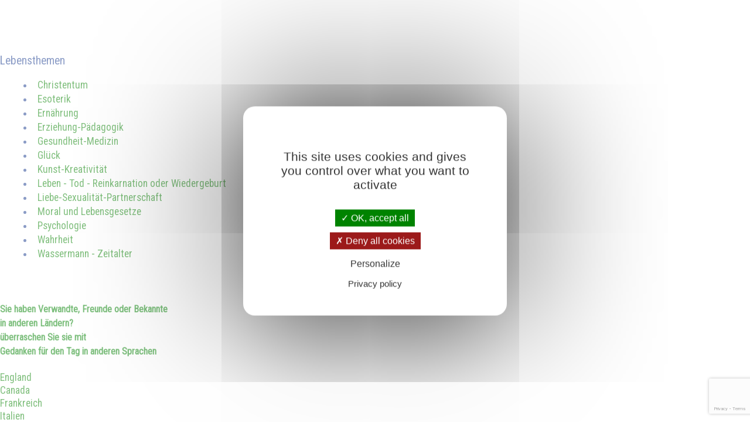

--- FILE ---
content_type: text/html; charset=UTF-8
request_url: https://www.prosveta.at/esoterik
body_size: 4716
content:
<!DOCTYPE html>
<html lang="de">
    <head>
        <!-- page_hf3.tpl common -->
        <meta http-equiv="Content-Type" content="text/html; charset=utf-8" />
        <meta name="viewport" content="width = 1024, minimum-scale = 0.25, maximum-scale = 1.60">
        <link href="/favicon.ico" rel="SHORTCUT ICON">
        <title>Esoterik ..::.. Prosveta Verlag Österreich</title>
        <meta name="description" content="">
        <meta name="keywords" content="">


                    <link rel="stylesheet" type="text/css" href="/resources/sites/17/cache/esoterik2-de_20260122082055.css" />
                <script type="text/javascript" src="/resources/js/pfold/modernizr.custom.79639.js"></script>
        <script>
            var site_id = 17;
var folder='/';
var culture='de-AT';
var cultureFB='de_DE';
var codePage='esoterik2';
var datePage='2026-01-22';
var ga_trackPageView = false;
var connected=0;
var title="Prosveta Verlag Österreich";
var cookiesmanagement= true;

        </script>
        
    </head>
    <body>
        
        <div id="header"><div id="header"></div>
</div>
        <div id="bandeaumenu"><div id="mainmenu" class="normal">&nbsp;
                        <a href="https://www.prosveta.at/startseite" class="mainmenu">Startseite</a>
                                <a href="https://www.prosveta.at/produkte" class="mainmenu">Produkte</a>
                                <a href="https://www.prosveta.at/themenblog" class="mainmenu">blog</a>
                                <a href="https://www.prosveta.at/vorträge" class="mainmenu">Vorträge</a>
                                <a href="https://www.prosveta.at/unsere-podcasts-und-testimonials-in-audio-und-video" class="mainmenu">Podcasts</a>
                                <a href="https://www.prosveta.at/informationen-zum-infobrief" class="mainmenu">Infobrief</a>
            </div>
</div>

        <div id="main">
            <!- breadcrumbs site 17 -->
    <div id="breadcrumbs" class="noprint">
        <ul>
                                                <li><a href="https://www.prosveta.at/startseite?bc=0">Startseite</a></li>
                                                                <li>Esoterik</li>
                                    </ul>
    </div>


            <div id="sidebarleft">
            <div id="submenu">
    <div id="lebensthemen_submenu">
        <div id=titre>Lebensthemen</div>        <div id=text><ul>
<li><a href="https://www.prosveta.at/christentum" title="Christentum"  >Christentum</a></li>
<li><a href="https://www.prosveta.at/esoterik" title="Esoterik"  >Esoterik</a></li>
<li><a href="https://www.prosveta.at/ernährung" title="Ernährung"  >Ernährung</a></li>
<li><a href="https://www.prosveta.at/erziehung-pädagogik" title="Erziehung-Pädagogik"  >Erziehung-Pädagogik</a></li>
<li><a href="https://www.prosveta.at/gesundheit-medizin" title="Gesundheit-Medizin"  >Gesundheit-Medizin</a></li>
<li><a href="https://www.prosveta.at/glück" title="Glück"  >Glück</a></li>
<li><a href="https://www.prosveta.at/kunst-kreativität" title="Kunst-Kreativität"  >Kunst-Kreativität</a></li>
<li><a href="https://www.prosveta.at/leben-tod-reinkarnation-oder-wiedergeburt" title="Leben - Tod - Reinkarnation oder Wiedergeburt"  >Leben - Tod - Reinkarnation oder Wiedergeburt</a></li>
<li><a href="https://www.prosveta.at/liebe-sexualität-partnerschaft" title="Liebe-Sexualität-Partnerschaft"  >Liebe-Sexualität-Partnerschaft</a></li>
<li><a href="https://www.prosveta.at/moral-und-lebensgesetze" title="Moral und Lebensgesetze"  >Moral und Lebensgesetze</a></li>
<li><a href="https://www.prosveta.at/psychologie" title="Psychologie"  >Psychologie</a></li>
<li><a href="https://www.prosveta.at/wahrheit" title="Wahrheit"  >Wahrheit</a></li>
<li><a href="https://www.prosveta.at/wassermann-zeitalter" title="Wassermann - Zeitalter"  >Wassermann - Zeitalter</a></li>
</ul></div>    </div>
</div>            <div id="ZL1"></div>
            <div id="ZL2"><div class="articlePart">
<div id="themen">
<div id=titre>Verschiedene Themen</div><div id=text><span id="tinymce" class="mce-content-body " contenteditable="true" spellcheck="false" data-id="article_source"><span style="color: #0000ff;"><strong><span style="font-size: small;"><span style="color: #008000;"><span style="font-size: medium;"><br>Sie haben Verwandte, Freunde oder Bekannte</span><br><span style="font-size: medium;">in anderen Ländern?</span><br><span style="font-size: medium;">überraschen Sie sie mit</span><br></span></span></strong></span></span><span style="font-size: medium;"><strong><span style="color: #008000;">Gedanken für den Tag in anderen Sprachen<br></span></strong></span><br><span id="tinymce" class="mce-content-body " contenteditable="true" spellcheck="false" data-id="article_source"></span><span style="color: #008000;"><a href="https://www.prosveta.co.uk/thought-for-the-day">England</a><br><a href="https://www.prosveta-canada.com/en/pensée-du-jour">Canada</a><br><a href="https://www.prosveta.fr/pensée-du-jour">Frankreich</a><br><a href="https://prosveta.it/pensiero-del-giorno">Italien</a><br><span style="font-size: medium;"><strong><br></strong></span><span style="font-size: medium;"><span style="color: #ffcc00;">Vorbereitung</span> <span style="color: #ffcc00;">für das </span><br><span style="color: #ffcc00;">neue Jahr</span><br><br><a href="<a href="https://www.prosveta.at/an-der-schwelle-des-neuen-jahres" title="An der Schwelle des neuen Jahres"  >An der Schwelle des neuen Jahres</a>"><img src="https://engine/resources/sites/17/images/Themen/Fotolia Neujahrswuensche 2016.jpg" alt="" width="189" height="126"></a><br><span style="font-size: small;"><a href="https://www.prosveta.at/?preview=article&amp;code=thema-das neue jahr&amp;language=de"><span style="color: #ff9900;">An der Schwelle zum neuen Jahr</span></a></span><br><br><a href="https://www.prosveta.at/?preview=article&amp;code=thema neues_Jahr&amp;language=de"><img src="https://www.prosveta.at/resources/sites/17/images/Themen/Fotolia_116790273_XS.jpg" alt="" width="189" height="129"></a>        <br><span style="color: #000080;"><span style="font-size: small;"><a href="https://www.prosveta.at/?preview=article&amp;code=thema neues_Jahr&amp;language=de"><span style="color: #ff9900;">Auf das das neue Jahr wirklich</span></a></span><br><span style="font-size: small;"><a href="https://www.prosveta.at/?preview=article&amp;code=thema neues_Jahr&amp;language=de"><span style="color: #ff9900;">"neu" werden kann.</span></a></span><br><br></span></span></span><br><br><a href="https://www.prosveta.at/?preview=article&amp;code=thema_Ochs und Esel&amp;language=de"></a><br>
<div style="text-align: center;"><span style="color: #008000;"><br><br></span><br><br><br><br><br><br><br>     </div>
<div style="text-align: left;">      <span style="text-decoration: line-through;"><br></span></div></div>
</div>
</div>
</div>
        </div>
        <div id="sidebarright">
            <div id="ZR1"><div class="articlePart">
<div id="subscription">
<div id=titre>Abonnement</div>
<div id=text><div id="subscribe"><form id="subscribe" class="subscribe" method="post" name="subscribe"><input type="hidden" value="prosveta_de" name="subscribe_list"> <input type="hidden" value="subscribe" name="action"> <input id="subscribe_2steps" type="hidden" value="1" name="subscribe_2steps">
<p class="subscribe center"><strong>Gratis</strong> bestellen :</p>
<p class="subscribe"><input id="subscribe_thought" type="checkbox" value="1" class="subscribe" name="subscribe_thought" checked="checked"> Gedanken für den Tag<br> <input id="subscribe_news" type="checkbox" value="1" class="subscribe" name="subscribe_news" checked="checked"> Infobrief</p>
<div class="subscribe"><input id="subscribe_email" default="Ihre e-mail Adresse eingeben" type="text" class="default-value" name="subscribe_email" size="14">
<div id="btnmail"> </div>
</div>
<p class="subscribe_button" style="text-align: right;"><script src="https://www.google.com/recaptcha/api.js" async defer></script>
<div id='recaptcha' class="g-recaptcha"
     data-sitekey="6LczYrAUAAAAAMvzTkTvnlPDEcjg4Pxyn2DC8BH3"
     data-callback="gSubmit"
     data-size="invisible"></div>
<button id="subscribeValide" ga_event="subscribers;subscribe;de"  class="button ga_trackevent" style="width: 165px !important;">Ich abonniere</button></p>
</form></div></div></div>
</div>
</div>
            <div id="ZR2"></div>
        </div>
        <div id="contenu" >
            <div id="flash" class=""></div>
            <div id="esoterik2" class="" data-presentation="lebensthemen"
     data-log="view:article:163714">

    
    <div><img style="display: block; margin-left: auto; margin-right: auto;" src="https://www.prosveta.at/resources/sites/17/images/Themen/Esoterik1.jpg" alt="" width="500" height="150"></div>
<div style="text-align: center;">Erfahren Sie mehr über Aura-Chakren-Feinstoffliche Körper und staunen Sie über deren feinstoffliche Verbindungen.</div>
<div style="text-align: left;"><br><!-- list.article.tpl -->
<div >
        

        <!-- detail -->
    <div class="results">
     
                            <!-- list.part.icone site 4 -->
<div class="result-icones products" dir="ltr" data-digital="none">
        <div class="first-title">Die Harmonie - Band 6 </div>
    <div class="icone"><a href="https://www.prosveta.at/die-harmonie-band-6?bc=search" title="Die Harmonie - Band 6 - C0006DE" data-ref="173" class="action">
            <img class="product product" src="https://www.prosveta.at/images/products/images_large/C0006DE.jpg" style="max-height: 175px; max-width: 140px;" loading="lazy">
            <div class="article product" style="background-image: url(https://www.prosveta.at/images/products/images_large/C0006DE.jpg"></div>
            <h2>Die Harmonie - Band 6</h2>
        </a></div>
    <div class="title">Es gibt eine Welt der Harmonie, eine ewige Welt, aus der die unendliche Vielfalt der Formen, Farben, Klänge, Düfte und &hellip;</div>
            <a class="like unselect" data-like="product:173"></a>
        <!-- price  €22,00 - class products - type product -->
            <div class="price">

                         €22,00
                            <a class="add_button addButtonForm"
                   href="https://www.prosveta.at/esoterik?action=add&product=C0006DE">Hinzufügen</a>
                    </div>
        <div class="article-slide-link">

        <a href="https://www.prosveta.at/die-harmonie-band-6?bc=search" title="Die Harmonie - Band 6" data-ref="173" class="action">Weiterlesen</a>
    </div>
</div>

                                    <!-- list.part.icone site 4 -->
<div class="result-icones products" dir="ltr" data-digital="none">
        <div class="first-title">Die neue Erde - Band 13 </div>
    <div class="icone"><a href="https://www.prosveta.at/die-neue-erde-band-13?bc=search" title="Die neue Erde - Band 13 - C0013DE" data-ref="178" class="action">
            <img class="product product" src="https://www.prosveta.at/images/products/images_large/C0013DE.jpg" style="max-height: 175px; max-width: 140px;" loading="lazy">
            <div class="article product" style="background-image: url(https://www.prosveta.at/images/products/images_large/C0013DE.jpg"></div>
            <h2>Die neue Erde - Band 13</h2>
        </a></div>
    <div class="title">Um dem Bedürfnis nach Anleitungen für das spirituelle Leben gerecht zu werden, wurde in diesem Band ein Teil der von Omraam Mikhael &hellip;</div>
            <a class="like unselect" data-like="product:178"></a>
        <!-- price  €22,00 - class products - type product -->
            <div class="price">

                         €22,00
                            <a class="add_button addButtonForm"
                   href="https://www.prosveta.at/esoterik?action=add&product=C0013DE">Hinzufügen</a>
                    </div>
        <div class="article-slide-link">

        <a href="https://www.prosveta.at/die-neue-erde-band-13?bc=search" title="Die neue Erde - Band 13" data-ref="178" class="action">Weiterlesen</a>
    </div>
</div>

                                    <!-- list.part.icone site 4 -->
<div class="result-icones products" dir="ltr" data-digital="none">
        <div class="first-title">Geheimnis Mensch. Seine feinstofflichen Körper und Zentren </div>
    <div class="icone"><a href="https://www.prosveta.at/geheimnis-mensch-seine-feinstofflichen-körper-und-zentren?bc=search" title="Geheimnis Mensch. Seine feinstofflichen Körper und Zentren - P0219DE" data-ref="200" class="action">
            <img class="product product" src="https://www.prosveta.at/images/products/images_large/P0219DE.jpg" style="max-height: 175px; max-width: 140px;" loading="lazy">
            <div class="article product" style="background-image: url(https://www.prosveta.at/images/products/images_large/P0219DE.jpg"></div>
            <h2>Geheimnis Mensch. Seine feinstofflichen Körper und Zentren</h2>
        </a></div>
    <div class="title">"Seit Jahrtausenden üben sich die Menschen darin, durch den Gebrauch ihrer fünf Sinne ihre Wahrnehmungen und Empfindungen zu steigern und &hellip;</div>
            <a class="like unselect" data-like="product:200"></a>
        <!-- price  €12,00 - class products - type product -->
            <div class="price">

                         €12,00
                            <a class="add_button addButtonForm"
                   href="https://www.prosveta.at/esoterik?action=add&product=P0219DE">Hinzufügen</a>
                    </div>
        <div class="article-slide-link">

        <a href="https://www.prosveta.at/geheimnis-mensch-seine-feinstofflichen-körper-und-zentren?bc=search" title="Geheimnis Mensch. Seine feinstofflichen Körper und Zentren" data-ref="200" class="action">Weiterlesen</a>
    </div>
</div>

                                    <!-- list.part.icone site 4 -->
<div class="result-icones products" dir="ltr" data-digital="none">
        <div class="first-title">Die Aura </div>
    <div class="icone"><a href="https://www.prosveta.at/die-aura?bc=search" title="Die Aura - B0309DE" data-ref="220" class="action">
            <img class="product product" src="https://www.prosveta.at/images/products/images_large/B0309DE.jpg" style="max-height: 175px; max-width: 140px;" loading="lazy">
            <div class="article product" style="background-image: url(https://www.prosveta.at/images/products/images_large/B0309DE.jpg"></div>
            <h2>Die Aura</h2>
        </a></div>
    <div class="title">Diese Broschüre war ein Auszug aus dem Izvor Taschenbuch Nr.: 219 "Geheimnis Mensch..." und ist zur Zeit vergriffen. Wann diese Broschüre &hellip;</div>
            <a class="like unselect" data-like="product:220"></a>
        <!-- price  €4,00 - class products - type product -->
            <div class="price">

                         €4,00
                            <a class="add_button addButtonForm"
                   href="https://www.prosveta.at/esoterik?action=add&product=B0309DE">Hinzufügen</a>
                    </div>
        <div class="article-slide-link">

        <a href="https://www.prosveta.at/die-aura?bc=search" title="Die Aura" data-ref="220" class="action">Weiterlesen</a>
    </div>
</div>

                                    <!-- list.part.icone site 4 -->
<div class="result-icones products" dir="ltr" data-digital="none">
        <div class="first-title">Die Aura </div>
    <div class="icone"><a href="https://www.prosveta.at/die-aura_CD5309DE?bc=search" title="Die Aura - CD5309DE" data-ref="1455" class="action">
            <img class="product product" src="https://www.prosveta.at/images/products/images_large/cd5309de.jpg" style="max-height: 175px; max-width: 140px;" loading="lazy">
            <div class="article product" style="background-image: url(https://www.prosveta.at/images/products/images_large/cd5309de.jpg"></div>
            <h2>Die Aura</h2>
        </a></div>
    <div class="title">In diesem Hörbuch auf CD wird der Text der gleichnamigen Broschüre "Die Aura" von O. M. Aivanhov gesprochen ...</div>
            <a class="like unselect" data-like="product:1455"></a>
        <!-- price  €12,00 - class products - type product -->
            <div class="price">

                         €12,00
                            <a class="add_button addButtonForm"
                   href="https://www.prosveta.at/esoterik?action=add&product=CD5309DE">Hinzufügen</a>
                    </div>
        <div class="article-slide-link">

        <a href="https://www.prosveta.at/die-aura_CD5309DE?bc=search" title="Die Aura" data-ref="1455" class="action">Weiterlesen</a>
    </div>
</div>

                
</div>
    <!-- /detail -->

        <div style="clear: both;"></div>
</div></div>
<div style="text-align: justify;"> </div>


            <a class="like article unselect" data-like="article:163714"></a>
    </div>
        </div>
    </div>
    <div id="footer">
        <hr />
        <div id="footer" class="noprint"><form id="capture" class="subscribe band-orange noprint">
    Ich möchte Gedanken für den Tag abonnieren <input id="email_capture" type="text" value=""
                                                     placeholder="Ihre e-Mail Adresse bitte">
    <button id="opencapture" class="nobutton opencapture" type="submit">Ok !</button>
</form>     <div >

<ul>
<li><strong>Über Prosveta<br></strong></li>
<li><a href="https://www.prosveta.at/über-uns" title="Über uns"  >Über uns</a></li>
<li><a href="https://www.prosveta.at/prosveta-weltweit" title="Prosveta Weltweit"  >Prosveta Weltweit</a></li>
<li><a href="https://www.prosveta.at/impressum" title="Impressum"  >Impressum</a></li>
<li><a href="https://www.prosveta.at/datenschutz-datenschutzerklärung" title="Datenschutz-Datenschutzerklärung"  >Datenschutz-Datenschutzerklärung</a></li>
<li><a href="https://www.prosveta.at/allgemeine-geschäftsbedingungen" title="Allgemeine Geschäftsbedingungen"  >Allgemeine Geschäftsbedingungen</a></li>
</ul>
    </div>
    <div >

<ul>
<li><strong>Kundenservice</strong></li>
<li><a href="https://www.prosveta.at/hilfe-kontakt" title="Hilfe - Kontakt "  >Hilfe - Kontakt </a></li>
<li><a href="https://www.prosveta.at/informationen-zum-infobrief" title="Informationen zum Infobrief"  >Informationen zum Infobrief</a></li>
<li><a href="https://www.prosveta.at/messen-ausstellungen" title="Messen-Ausstellungen"  >Messen-Ausstellungen</a></li>
<li><a href="https://www.prosveta.at/service" title="Service"  >Service</a></li>
</ul>
    </div>
    <div >

<ul>
<li><strong>Rund um den Einkauf</strong></li>
<li><a href="https://www.prosveta.at/bestellvorgang" title="Bestellvorgang"  >Bestellvorgang</a></li>
<li><a href="https://www.prosveta.at/liefer-und-versandkosten" title="Liefer-und Versandkosten"  >Liefer-und Versandkosten</a></li>
<li><a href="https://www.prosveta.at/rücksendungen" title="Rücksendungen"  >Rücksendungen</a></li>
</ul>
    </div>
    <div >

<ul>
<li><strong>Zahlungsmethoden</strong></li>
<li><img src="https://www.prosveta.at/resources/sites/17/images/Themen/icons_zahlungsarten_widgets_paypal.png" width="85" height="30"> <br> <img src="https://www.prosveta.at/resources/sites/17/images/Themen/icons_zahlungsarten_widgets_kreditkarte.png" width="85" height="30"> via PayPal<br><img src="https://www.prosveta.at/resources/sites/17/images/Themen/rechnung.png" width="89" height="24"></li>
</ul>
    </div>
    <div  class="footer-text">

<p><a href="" title="">Prosveta Verlag in Österreich</a> ©     2026
    </div>
</p></div>
    </div>


    <div id="cookie">    <div id="part_6971dde7e9305" title="cookie">
<div id="text" class="part_6971dde7e9305"><h4>Prosveta Verlag in Österreich Cookie Richtlinie: Diese Webseite benutzt Cookies. Durch die Nutzung unserer Dienste erklären Sie sich damit einverstanden. Mehr Informationen zur Verwendung der Cookies: <a href="https://www.prosveta.at/datenschutz" title="Datenschutz"  >Datenschutz</a></h4></div>
</div>

<div id="close">X</div></div>
            <script type="text/javascript" src="https://www.prosveta.at/resources/sites/17/cache/esoterik2-de_20260122082056.js"></script>
        
    
</body>
</html>

--- FILE ---
content_type: text/html; charset=utf-8
request_url: https://www.google.com/recaptcha/api2/anchor?ar=1&k=6LczYrAUAAAAAMvzTkTvnlPDEcjg4Pxyn2DC8BH3&co=aHR0cHM6Ly93d3cucHJvc3ZldGEuYXQ6NDQz&hl=en&v=PoyoqOPhxBO7pBk68S4YbpHZ&size=invisible&anchor-ms=20000&execute-ms=30000&cb=ufbi3hnl9e96
body_size: 49512
content:
<!DOCTYPE HTML><html dir="ltr" lang="en"><head><meta http-equiv="Content-Type" content="text/html; charset=UTF-8">
<meta http-equiv="X-UA-Compatible" content="IE=edge">
<title>reCAPTCHA</title>
<style type="text/css">
/* cyrillic-ext */
@font-face {
  font-family: 'Roboto';
  font-style: normal;
  font-weight: 400;
  font-stretch: 100%;
  src: url(//fonts.gstatic.com/s/roboto/v48/KFO7CnqEu92Fr1ME7kSn66aGLdTylUAMa3GUBHMdazTgWw.woff2) format('woff2');
  unicode-range: U+0460-052F, U+1C80-1C8A, U+20B4, U+2DE0-2DFF, U+A640-A69F, U+FE2E-FE2F;
}
/* cyrillic */
@font-face {
  font-family: 'Roboto';
  font-style: normal;
  font-weight: 400;
  font-stretch: 100%;
  src: url(//fonts.gstatic.com/s/roboto/v48/KFO7CnqEu92Fr1ME7kSn66aGLdTylUAMa3iUBHMdazTgWw.woff2) format('woff2');
  unicode-range: U+0301, U+0400-045F, U+0490-0491, U+04B0-04B1, U+2116;
}
/* greek-ext */
@font-face {
  font-family: 'Roboto';
  font-style: normal;
  font-weight: 400;
  font-stretch: 100%;
  src: url(//fonts.gstatic.com/s/roboto/v48/KFO7CnqEu92Fr1ME7kSn66aGLdTylUAMa3CUBHMdazTgWw.woff2) format('woff2');
  unicode-range: U+1F00-1FFF;
}
/* greek */
@font-face {
  font-family: 'Roboto';
  font-style: normal;
  font-weight: 400;
  font-stretch: 100%;
  src: url(//fonts.gstatic.com/s/roboto/v48/KFO7CnqEu92Fr1ME7kSn66aGLdTylUAMa3-UBHMdazTgWw.woff2) format('woff2');
  unicode-range: U+0370-0377, U+037A-037F, U+0384-038A, U+038C, U+038E-03A1, U+03A3-03FF;
}
/* math */
@font-face {
  font-family: 'Roboto';
  font-style: normal;
  font-weight: 400;
  font-stretch: 100%;
  src: url(//fonts.gstatic.com/s/roboto/v48/KFO7CnqEu92Fr1ME7kSn66aGLdTylUAMawCUBHMdazTgWw.woff2) format('woff2');
  unicode-range: U+0302-0303, U+0305, U+0307-0308, U+0310, U+0312, U+0315, U+031A, U+0326-0327, U+032C, U+032F-0330, U+0332-0333, U+0338, U+033A, U+0346, U+034D, U+0391-03A1, U+03A3-03A9, U+03B1-03C9, U+03D1, U+03D5-03D6, U+03F0-03F1, U+03F4-03F5, U+2016-2017, U+2034-2038, U+203C, U+2040, U+2043, U+2047, U+2050, U+2057, U+205F, U+2070-2071, U+2074-208E, U+2090-209C, U+20D0-20DC, U+20E1, U+20E5-20EF, U+2100-2112, U+2114-2115, U+2117-2121, U+2123-214F, U+2190, U+2192, U+2194-21AE, U+21B0-21E5, U+21F1-21F2, U+21F4-2211, U+2213-2214, U+2216-22FF, U+2308-230B, U+2310, U+2319, U+231C-2321, U+2336-237A, U+237C, U+2395, U+239B-23B7, U+23D0, U+23DC-23E1, U+2474-2475, U+25AF, U+25B3, U+25B7, U+25BD, U+25C1, U+25CA, U+25CC, U+25FB, U+266D-266F, U+27C0-27FF, U+2900-2AFF, U+2B0E-2B11, U+2B30-2B4C, U+2BFE, U+3030, U+FF5B, U+FF5D, U+1D400-1D7FF, U+1EE00-1EEFF;
}
/* symbols */
@font-face {
  font-family: 'Roboto';
  font-style: normal;
  font-weight: 400;
  font-stretch: 100%;
  src: url(//fonts.gstatic.com/s/roboto/v48/KFO7CnqEu92Fr1ME7kSn66aGLdTylUAMaxKUBHMdazTgWw.woff2) format('woff2');
  unicode-range: U+0001-000C, U+000E-001F, U+007F-009F, U+20DD-20E0, U+20E2-20E4, U+2150-218F, U+2190, U+2192, U+2194-2199, U+21AF, U+21E6-21F0, U+21F3, U+2218-2219, U+2299, U+22C4-22C6, U+2300-243F, U+2440-244A, U+2460-24FF, U+25A0-27BF, U+2800-28FF, U+2921-2922, U+2981, U+29BF, U+29EB, U+2B00-2BFF, U+4DC0-4DFF, U+FFF9-FFFB, U+10140-1018E, U+10190-1019C, U+101A0, U+101D0-101FD, U+102E0-102FB, U+10E60-10E7E, U+1D2C0-1D2D3, U+1D2E0-1D37F, U+1F000-1F0FF, U+1F100-1F1AD, U+1F1E6-1F1FF, U+1F30D-1F30F, U+1F315, U+1F31C, U+1F31E, U+1F320-1F32C, U+1F336, U+1F378, U+1F37D, U+1F382, U+1F393-1F39F, U+1F3A7-1F3A8, U+1F3AC-1F3AF, U+1F3C2, U+1F3C4-1F3C6, U+1F3CA-1F3CE, U+1F3D4-1F3E0, U+1F3ED, U+1F3F1-1F3F3, U+1F3F5-1F3F7, U+1F408, U+1F415, U+1F41F, U+1F426, U+1F43F, U+1F441-1F442, U+1F444, U+1F446-1F449, U+1F44C-1F44E, U+1F453, U+1F46A, U+1F47D, U+1F4A3, U+1F4B0, U+1F4B3, U+1F4B9, U+1F4BB, U+1F4BF, U+1F4C8-1F4CB, U+1F4D6, U+1F4DA, U+1F4DF, U+1F4E3-1F4E6, U+1F4EA-1F4ED, U+1F4F7, U+1F4F9-1F4FB, U+1F4FD-1F4FE, U+1F503, U+1F507-1F50B, U+1F50D, U+1F512-1F513, U+1F53E-1F54A, U+1F54F-1F5FA, U+1F610, U+1F650-1F67F, U+1F687, U+1F68D, U+1F691, U+1F694, U+1F698, U+1F6AD, U+1F6B2, U+1F6B9-1F6BA, U+1F6BC, U+1F6C6-1F6CF, U+1F6D3-1F6D7, U+1F6E0-1F6EA, U+1F6F0-1F6F3, U+1F6F7-1F6FC, U+1F700-1F7FF, U+1F800-1F80B, U+1F810-1F847, U+1F850-1F859, U+1F860-1F887, U+1F890-1F8AD, U+1F8B0-1F8BB, U+1F8C0-1F8C1, U+1F900-1F90B, U+1F93B, U+1F946, U+1F984, U+1F996, U+1F9E9, U+1FA00-1FA6F, U+1FA70-1FA7C, U+1FA80-1FA89, U+1FA8F-1FAC6, U+1FACE-1FADC, U+1FADF-1FAE9, U+1FAF0-1FAF8, U+1FB00-1FBFF;
}
/* vietnamese */
@font-face {
  font-family: 'Roboto';
  font-style: normal;
  font-weight: 400;
  font-stretch: 100%;
  src: url(//fonts.gstatic.com/s/roboto/v48/KFO7CnqEu92Fr1ME7kSn66aGLdTylUAMa3OUBHMdazTgWw.woff2) format('woff2');
  unicode-range: U+0102-0103, U+0110-0111, U+0128-0129, U+0168-0169, U+01A0-01A1, U+01AF-01B0, U+0300-0301, U+0303-0304, U+0308-0309, U+0323, U+0329, U+1EA0-1EF9, U+20AB;
}
/* latin-ext */
@font-face {
  font-family: 'Roboto';
  font-style: normal;
  font-weight: 400;
  font-stretch: 100%;
  src: url(//fonts.gstatic.com/s/roboto/v48/KFO7CnqEu92Fr1ME7kSn66aGLdTylUAMa3KUBHMdazTgWw.woff2) format('woff2');
  unicode-range: U+0100-02BA, U+02BD-02C5, U+02C7-02CC, U+02CE-02D7, U+02DD-02FF, U+0304, U+0308, U+0329, U+1D00-1DBF, U+1E00-1E9F, U+1EF2-1EFF, U+2020, U+20A0-20AB, U+20AD-20C0, U+2113, U+2C60-2C7F, U+A720-A7FF;
}
/* latin */
@font-face {
  font-family: 'Roboto';
  font-style: normal;
  font-weight: 400;
  font-stretch: 100%;
  src: url(//fonts.gstatic.com/s/roboto/v48/KFO7CnqEu92Fr1ME7kSn66aGLdTylUAMa3yUBHMdazQ.woff2) format('woff2');
  unicode-range: U+0000-00FF, U+0131, U+0152-0153, U+02BB-02BC, U+02C6, U+02DA, U+02DC, U+0304, U+0308, U+0329, U+2000-206F, U+20AC, U+2122, U+2191, U+2193, U+2212, U+2215, U+FEFF, U+FFFD;
}
/* cyrillic-ext */
@font-face {
  font-family: 'Roboto';
  font-style: normal;
  font-weight: 500;
  font-stretch: 100%;
  src: url(//fonts.gstatic.com/s/roboto/v48/KFO7CnqEu92Fr1ME7kSn66aGLdTylUAMa3GUBHMdazTgWw.woff2) format('woff2');
  unicode-range: U+0460-052F, U+1C80-1C8A, U+20B4, U+2DE0-2DFF, U+A640-A69F, U+FE2E-FE2F;
}
/* cyrillic */
@font-face {
  font-family: 'Roboto';
  font-style: normal;
  font-weight: 500;
  font-stretch: 100%;
  src: url(//fonts.gstatic.com/s/roboto/v48/KFO7CnqEu92Fr1ME7kSn66aGLdTylUAMa3iUBHMdazTgWw.woff2) format('woff2');
  unicode-range: U+0301, U+0400-045F, U+0490-0491, U+04B0-04B1, U+2116;
}
/* greek-ext */
@font-face {
  font-family: 'Roboto';
  font-style: normal;
  font-weight: 500;
  font-stretch: 100%;
  src: url(//fonts.gstatic.com/s/roboto/v48/KFO7CnqEu92Fr1ME7kSn66aGLdTylUAMa3CUBHMdazTgWw.woff2) format('woff2');
  unicode-range: U+1F00-1FFF;
}
/* greek */
@font-face {
  font-family: 'Roboto';
  font-style: normal;
  font-weight: 500;
  font-stretch: 100%;
  src: url(//fonts.gstatic.com/s/roboto/v48/KFO7CnqEu92Fr1ME7kSn66aGLdTylUAMa3-UBHMdazTgWw.woff2) format('woff2');
  unicode-range: U+0370-0377, U+037A-037F, U+0384-038A, U+038C, U+038E-03A1, U+03A3-03FF;
}
/* math */
@font-face {
  font-family: 'Roboto';
  font-style: normal;
  font-weight: 500;
  font-stretch: 100%;
  src: url(//fonts.gstatic.com/s/roboto/v48/KFO7CnqEu92Fr1ME7kSn66aGLdTylUAMawCUBHMdazTgWw.woff2) format('woff2');
  unicode-range: U+0302-0303, U+0305, U+0307-0308, U+0310, U+0312, U+0315, U+031A, U+0326-0327, U+032C, U+032F-0330, U+0332-0333, U+0338, U+033A, U+0346, U+034D, U+0391-03A1, U+03A3-03A9, U+03B1-03C9, U+03D1, U+03D5-03D6, U+03F0-03F1, U+03F4-03F5, U+2016-2017, U+2034-2038, U+203C, U+2040, U+2043, U+2047, U+2050, U+2057, U+205F, U+2070-2071, U+2074-208E, U+2090-209C, U+20D0-20DC, U+20E1, U+20E5-20EF, U+2100-2112, U+2114-2115, U+2117-2121, U+2123-214F, U+2190, U+2192, U+2194-21AE, U+21B0-21E5, U+21F1-21F2, U+21F4-2211, U+2213-2214, U+2216-22FF, U+2308-230B, U+2310, U+2319, U+231C-2321, U+2336-237A, U+237C, U+2395, U+239B-23B7, U+23D0, U+23DC-23E1, U+2474-2475, U+25AF, U+25B3, U+25B7, U+25BD, U+25C1, U+25CA, U+25CC, U+25FB, U+266D-266F, U+27C0-27FF, U+2900-2AFF, U+2B0E-2B11, U+2B30-2B4C, U+2BFE, U+3030, U+FF5B, U+FF5D, U+1D400-1D7FF, U+1EE00-1EEFF;
}
/* symbols */
@font-face {
  font-family: 'Roboto';
  font-style: normal;
  font-weight: 500;
  font-stretch: 100%;
  src: url(//fonts.gstatic.com/s/roboto/v48/KFO7CnqEu92Fr1ME7kSn66aGLdTylUAMaxKUBHMdazTgWw.woff2) format('woff2');
  unicode-range: U+0001-000C, U+000E-001F, U+007F-009F, U+20DD-20E0, U+20E2-20E4, U+2150-218F, U+2190, U+2192, U+2194-2199, U+21AF, U+21E6-21F0, U+21F3, U+2218-2219, U+2299, U+22C4-22C6, U+2300-243F, U+2440-244A, U+2460-24FF, U+25A0-27BF, U+2800-28FF, U+2921-2922, U+2981, U+29BF, U+29EB, U+2B00-2BFF, U+4DC0-4DFF, U+FFF9-FFFB, U+10140-1018E, U+10190-1019C, U+101A0, U+101D0-101FD, U+102E0-102FB, U+10E60-10E7E, U+1D2C0-1D2D3, U+1D2E0-1D37F, U+1F000-1F0FF, U+1F100-1F1AD, U+1F1E6-1F1FF, U+1F30D-1F30F, U+1F315, U+1F31C, U+1F31E, U+1F320-1F32C, U+1F336, U+1F378, U+1F37D, U+1F382, U+1F393-1F39F, U+1F3A7-1F3A8, U+1F3AC-1F3AF, U+1F3C2, U+1F3C4-1F3C6, U+1F3CA-1F3CE, U+1F3D4-1F3E0, U+1F3ED, U+1F3F1-1F3F3, U+1F3F5-1F3F7, U+1F408, U+1F415, U+1F41F, U+1F426, U+1F43F, U+1F441-1F442, U+1F444, U+1F446-1F449, U+1F44C-1F44E, U+1F453, U+1F46A, U+1F47D, U+1F4A3, U+1F4B0, U+1F4B3, U+1F4B9, U+1F4BB, U+1F4BF, U+1F4C8-1F4CB, U+1F4D6, U+1F4DA, U+1F4DF, U+1F4E3-1F4E6, U+1F4EA-1F4ED, U+1F4F7, U+1F4F9-1F4FB, U+1F4FD-1F4FE, U+1F503, U+1F507-1F50B, U+1F50D, U+1F512-1F513, U+1F53E-1F54A, U+1F54F-1F5FA, U+1F610, U+1F650-1F67F, U+1F687, U+1F68D, U+1F691, U+1F694, U+1F698, U+1F6AD, U+1F6B2, U+1F6B9-1F6BA, U+1F6BC, U+1F6C6-1F6CF, U+1F6D3-1F6D7, U+1F6E0-1F6EA, U+1F6F0-1F6F3, U+1F6F7-1F6FC, U+1F700-1F7FF, U+1F800-1F80B, U+1F810-1F847, U+1F850-1F859, U+1F860-1F887, U+1F890-1F8AD, U+1F8B0-1F8BB, U+1F8C0-1F8C1, U+1F900-1F90B, U+1F93B, U+1F946, U+1F984, U+1F996, U+1F9E9, U+1FA00-1FA6F, U+1FA70-1FA7C, U+1FA80-1FA89, U+1FA8F-1FAC6, U+1FACE-1FADC, U+1FADF-1FAE9, U+1FAF0-1FAF8, U+1FB00-1FBFF;
}
/* vietnamese */
@font-face {
  font-family: 'Roboto';
  font-style: normal;
  font-weight: 500;
  font-stretch: 100%;
  src: url(//fonts.gstatic.com/s/roboto/v48/KFO7CnqEu92Fr1ME7kSn66aGLdTylUAMa3OUBHMdazTgWw.woff2) format('woff2');
  unicode-range: U+0102-0103, U+0110-0111, U+0128-0129, U+0168-0169, U+01A0-01A1, U+01AF-01B0, U+0300-0301, U+0303-0304, U+0308-0309, U+0323, U+0329, U+1EA0-1EF9, U+20AB;
}
/* latin-ext */
@font-face {
  font-family: 'Roboto';
  font-style: normal;
  font-weight: 500;
  font-stretch: 100%;
  src: url(//fonts.gstatic.com/s/roboto/v48/KFO7CnqEu92Fr1ME7kSn66aGLdTylUAMa3KUBHMdazTgWw.woff2) format('woff2');
  unicode-range: U+0100-02BA, U+02BD-02C5, U+02C7-02CC, U+02CE-02D7, U+02DD-02FF, U+0304, U+0308, U+0329, U+1D00-1DBF, U+1E00-1E9F, U+1EF2-1EFF, U+2020, U+20A0-20AB, U+20AD-20C0, U+2113, U+2C60-2C7F, U+A720-A7FF;
}
/* latin */
@font-face {
  font-family: 'Roboto';
  font-style: normal;
  font-weight: 500;
  font-stretch: 100%;
  src: url(//fonts.gstatic.com/s/roboto/v48/KFO7CnqEu92Fr1ME7kSn66aGLdTylUAMa3yUBHMdazQ.woff2) format('woff2');
  unicode-range: U+0000-00FF, U+0131, U+0152-0153, U+02BB-02BC, U+02C6, U+02DA, U+02DC, U+0304, U+0308, U+0329, U+2000-206F, U+20AC, U+2122, U+2191, U+2193, U+2212, U+2215, U+FEFF, U+FFFD;
}
/* cyrillic-ext */
@font-face {
  font-family: 'Roboto';
  font-style: normal;
  font-weight: 900;
  font-stretch: 100%;
  src: url(//fonts.gstatic.com/s/roboto/v48/KFO7CnqEu92Fr1ME7kSn66aGLdTylUAMa3GUBHMdazTgWw.woff2) format('woff2');
  unicode-range: U+0460-052F, U+1C80-1C8A, U+20B4, U+2DE0-2DFF, U+A640-A69F, U+FE2E-FE2F;
}
/* cyrillic */
@font-face {
  font-family: 'Roboto';
  font-style: normal;
  font-weight: 900;
  font-stretch: 100%;
  src: url(//fonts.gstatic.com/s/roboto/v48/KFO7CnqEu92Fr1ME7kSn66aGLdTylUAMa3iUBHMdazTgWw.woff2) format('woff2');
  unicode-range: U+0301, U+0400-045F, U+0490-0491, U+04B0-04B1, U+2116;
}
/* greek-ext */
@font-face {
  font-family: 'Roboto';
  font-style: normal;
  font-weight: 900;
  font-stretch: 100%;
  src: url(//fonts.gstatic.com/s/roboto/v48/KFO7CnqEu92Fr1ME7kSn66aGLdTylUAMa3CUBHMdazTgWw.woff2) format('woff2');
  unicode-range: U+1F00-1FFF;
}
/* greek */
@font-face {
  font-family: 'Roboto';
  font-style: normal;
  font-weight: 900;
  font-stretch: 100%;
  src: url(//fonts.gstatic.com/s/roboto/v48/KFO7CnqEu92Fr1ME7kSn66aGLdTylUAMa3-UBHMdazTgWw.woff2) format('woff2');
  unicode-range: U+0370-0377, U+037A-037F, U+0384-038A, U+038C, U+038E-03A1, U+03A3-03FF;
}
/* math */
@font-face {
  font-family: 'Roboto';
  font-style: normal;
  font-weight: 900;
  font-stretch: 100%;
  src: url(//fonts.gstatic.com/s/roboto/v48/KFO7CnqEu92Fr1ME7kSn66aGLdTylUAMawCUBHMdazTgWw.woff2) format('woff2');
  unicode-range: U+0302-0303, U+0305, U+0307-0308, U+0310, U+0312, U+0315, U+031A, U+0326-0327, U+032C, U+032F-0330, U+0332-0333, U+0338, U+033A, U+0346, U+034D, U+0391-03A1, U+03A3-03A9, U+03B1-03C9, U+03D1, U+03D5-03D6, U+03F0-03F1, U+03F4-03F5, U+2016-2017, U+2034-2038, U+203C, U+2040, U+2043, U+2047, U+2050, U+2057, U+205F, U+2070-2071, U+2074-208E, U+2090-209C, U+20D0-20DC, U+20E1, U+20E5-20EF, U+2100-2112, U+2114-2115, U+2117-2121, U+2123-214F, U+2190, U+2192, U+2194-21AE, U+21B0-21E5, U+21F1-21F2, U+21F4-2211, U+2213-2214, U+2216-22FF, U+2308-230B, U+2310, U+2319, U+231C-2321, U+2336-237A, U+237C, U+2395, U+239B-23B7, U+23D0, U+23DC-23E1, U+2474-2475, U+25AF, U+25B3, U+25B7, U+25BD, U+25C1, U+25CA, U+25CC, U+25FB, U+266D-266F, U+27C0-27FF, U+2900-2AFF, U+2B0E-2B11, U+2B30-2B4C, U+2BFE, U+3030, U+FF5B, U+FF5D, U+1D400-1D7FF, U+1EE00-1EEFF;
}
/* symbols */
@font-face {
  font-family: 'Roboto';
  font-style: normal;
  font-weight: 900;
  font-stretch: 100%;
  src: url(//fonts.gstatic.com/s/roboto/v48/KFO7CnqEu92Fr1ME7kSn66aGLdTylUAMaxKUBHMdazTgWw.woff2) format('woff2');
  unicode-range: U+0001-000C, U+000E-001F, U+007F-009F, U+20DD-20E0, U+20E2-20E4, U+2150-218F, U+2190, U+2192, U+2194-2199, U+21AF, U+21E6-21F0, U+21F3, U+2218-2219, U+2299, U+22C4-22C6, U+2300-243F, U+2440-244A, U+2460-24FF, U+25A0-27BF, U+2800-28FF, U+2921-2922, U+2981, U+29BF, U+29EB, U+2B00-2BFF, U+4DC0-4DFF, U+FFF9-FFFB, U+10140-1018E, U+10190-1019C, U+101A0, U+101D0-101FD, U+102E0-102FB, U+10E60-10E7E, U+1D2C0-1D2D3, U+1D2E0-1D37F, U+1F000-1F0FF, U+1F100-1F1AD, U+1F1E6-1F1FF, U+1F30D-1F30F, U+1F315, U+1F31C, U+1F31E, U+1F320-1F32C, U+1F336, U+1F378, U+1F37D, U+1F382, U+1F393-1F39F, U+1F3A7-1F3A8, U+1F3AC-1F3AF, U+1F3C2, U+1F3C4-1F3C6, U+1F3CA-1F3CE, U+1F3D4-1F3E0, U+1F3ED, U+1F3F1-1F3F3, U+1F3F5-1F3F7, U+1F408, U+1F415, U+1F41F, U+1F426, U+1F43F, U+1F441-1F442, U+1F444, U+1F446-1F449, U+1F44C-1F44E, U+1F453, U+1F46A, U+1F47D, U+1F4A3, U+1F4B0, U+1F4B3, U+1F4B9, U+1F4BB, U+1F4BF, U+1F4C8-1F4CB, U+1F4D6, U+1F4DA, U+1F4DF, U+1F4E3-1F4E6, U+1F4EA-1F4ED, U+1F4F7, U+1F4F9-1F4FB, U+1F4FD-1F4FE, U+1F503, U+1F507-1F50B, U+1F50D, U+1F512-1F513, U+1F53E-1F54A, U+1F54F-1F5FA, U+1F610, U+1F650-1F67F, U+1F687, U+1F68D, U+1F691, U+1F694, U+1F698, U+1F6AD, U+1F6B2, U+1F6B9-1F6BA, U+1F6BC, U+1F6C6-1F6CF, U+1F6D3-1F6D7, U+1F6E0-1F6EA, U+1F6F0-1F6F3, U+1F6F7-1F6FC, U+1F700-1F7FF, U+1F800-1F80B, U+1F810-1F847, U+1F850-1F859, U+1F860-1F887, U+1F890-1F8AD, U+1F8B0-1F8BB, U+1F8C0-1F8C1, U+1F900-1F90B, U+1F93B, U+1F946, U+1F984, U+1F996, U+1F9E9, U+1FA00-1FA6F, U+1FA70-1FA7C, U+1FA80-1FA89, U+1FA8F-1FAC6, U+1FACE-1FADC, U+1FADF-1FAE9, U+1FAF0-1FAF8, U+1FB00-1FBFF;
}
/* vietnamese */
@font-face {
  font-family: 'Roboto';
  font-style: normal;
  font-weight: 900;
  font-stretch: 100%;
  src: url(//fonts.gstatic.com/s/roboto/v48/KFO7CnqEu92Fr1ME7kSn66aGLdTylUAMa3OUBHMdazTgWw.woff2) format('woff2');
  unicode-range: U+0102-0103, U+0110-0111, U+0128-0129, U+0168-0169, U+01A0-01A1, U+01AF-01B0, U+0300-0301, U+0303-0304, U+0308-0309, U+0323, U+0329, U+1EA0-1EF9, U+20AB;
}
/* latin-ext */
@font-face {
  font-family: 'Roboto';
  font-style: normal;
  font-weight: 900;
  font-stretch: 100%;
  src: url(//fonts.gstatic.com/s/roboto/v48/KFO7CnqEu92Fr1ME7kSn66aGLdTylUAMa3KUBHMdazTgWw.woff2) format('woff2');
  unicode-range: U+0100-02BA, U+02BD-02C5, U+02C7-02CC, U+02CE-02D7, U+02DD-02FF, U+0304, U+0308, U+0329, U+1D00-1DBF, U+1E00-1E9F, U+1EF2-1EFF, U+2020, U+20A0-20AB, U+20AD-20C0, U+2113, U+2C60-2C7F, U+A720-A7FF;
}
/* latin */
@font-face {
  font-family: 'Roboto';
  font-style: normal;
  font-weight: 900;
  font-stretch: 100%;
  src: url(//fonts.gstatic.com/s/roboto/v48/KFO7CnqEu92Fr1ME7kSn66aGLdTylUAMa3yUBHMdazQ.woff2) format('woff2');
  unicode-range: U+0000-00FF, U+0131, U+0152-0153, U+02BB-02BC, U+02C6, U+02DA, U+02DC, U+0304, U+0308, U+0329, U+2000-206F, U+20AC, U+2122, U+2191, U+2193, U+2212, U+2215, U+FEFF, U+FFFD;
}

</style>
<link rel="stylesheet" type="text/css" href="https://www.gstatic.com/recaptcha/releases/PoyoqOPhxBO7pBk68S4YbpHZ/styles__ltr.css">
<script nonce="H9c8eLxZuzY2CzB092ealw" type="text/javascript">window['__recaptcha_api'] = 'https://www.google.com/recaptcha/api2/';</script>
<script type="text/javascript" src="https://www.gstatic.com/recaptcha/releases/PoyoqOPhxBO7pBk68S4YbpHZ/recaptcha__en.js" nonce="H9c8eLxZuzY2CzB092ealw">
      
    </script></head>
<body><div id="rc-anchor-alert" class="rc-anchor-alert"></div>
<input type="hidden" id="recaptcha-token" value="[base64]">
<script type="text/javascript" nonce="H9c8eLxZuzY2CzB092ealw">
      recaptcha.anchor.Main.init("[\x22ainput\x22,[\x22bgdata\x22,\x22\x22,\[base64]/[base64]/MjU1Ong/[base64]/[base64]/[base64]/[base64]/[base64]/[base64]/[base64]/[base64]/[base64]/[base64]/[base64]/[base64]/[base64]/[base64]/[base64]\\u003d\x22,\[base64]\\u003d\x22,\[base64]/w4tLUsOfJlbClyTDgmoDDsKPwpcDw5jDlSByw7ZjRsKrw6LCrsK/[base64]/[base64]/Dl7CpMKpdnnCrcK1esKPdcO1wpRTacKOWkgDw4HDnmDDjgwNw68PRSByw6tjwqPDiE/DmRQoFEVMw7vDu8KDw5Uhwoc2C8K0wqMvwp7CqcO2w7vDqBbDgsOIw6XCjlICPAXCrcOSw4JTbMO7w6hTw7PCsRt0w7Vdakd/OMO1wqVLwoDChsK0w4puVMKPOcObV8KTInxJw6QXw4/Cq8O7w6vCoX3CtFxoV1oow4rCtB8Jw69wJ8KbwqBTXMOIOTlweFAheMKgwqrCqhsVKMKuwqZjSsOzO8KAwoDDu2syw5/Cj8KNwpNgw6sxRcOHwqPCtxTCjcKywpPDisOeY8KmTifDvQvCnjPDs8KFwoHCo8O1w6gRwo4Yw4nDmHHCksOxwq7Cr37Dg8KgDmgHwrNOw6x6UcKawpY0JcK4w4LDsyTDqmnDgw4vw6ZrwpDCuRTCiMKue8O8wrfCucKjw4c3az/[base64]/[base64]/UcKuQz1rwpx7wqXCoR3Dp2zDgR/CpMO7w41XwqpVw67Dk8O9fcOdJwrCrcO4w7Uaw452wqQJw4NXwpcPwrwdwoc6EUYEw6wmJ0MscQnDskwVw5PDv8Kpw4LCt8K6csO2GcOcw49jwqtNe07CiRAoHl8pwrPDlwo2w4nDkcKew4I+dTBzwqjCm8KFSknCg8KWL8KpDA/DiFE6DhzDp8ONS29wRsKzGlDDgcKAAsK2UQjDmUMSw7rDp8OrM8OcwrjDsiTCisO2RnHChmFJw5lVwq1+wqlzX8OmB1QhQBg0w7w6BB/DmcK6R8OjwpXDksKRwpl+JgHDvm7DmnNdVwrDq8OtFsKiwoUjeMKIH8K1Z8KJwpswdyk5ZzXCtcKzw402wqXCo8KYwqo/wotWw6B9MMKaw6EZUcKSw6A1I2/DmyRiBR7CjnbDkC8zw7fCujDDhsK4w4XCtAM8dcKtWGsfWMOoe8OPwq3DtMOxw6cCw4XDpcOKeEPDuE1twr/DpVtRRMKVwqtzwqXCsQzCo1R3YxEBw5TDv8OOw6FQwrEFw73DosK+RwrCqMKnw6cgwp8aS8OUZSjDq8O/wpPChsKIwrvDvXFRwqbDpEEvw6MuXx/Dv8K1KihnXgsQAMOsZcOXNWx7GcKww4PDuGsvwoQnAULDvmtAw4XCmXjDnsOYFBl4w5fChnlXw6XCnS9cb1fDhw/DhjTCrcOJwqrDocO0bGLDoA/DicOaIQNOw4vCrlpwwpVlZMKWPsOSRD4+wqsdZcKFIEExwpd5wqfDrcKrOsOmXSHCkVLCjE3Dg2XDhcOqw4nDmsOYwqNIHsObBgoDYXcrAhvCt3vCmHLCnETDhCMmCMKyQ8KZwqLCvkDDgSPDhsK1fDLDsMKHMsODwpvDpMK/[base64]/[base64]/[base64]/[base64]/DhTDChsKvXi5Kw4DCvnfCnsKEw6DCgMKwcC0LTcKawpLDmnzCssOXP0IFw41ZwqLDs2XDnD5CMcOhw7bCiMOhCEvDhsK8STTDrsO9XifCusOBflbCnkcFM8K9Z8OCwp/[base64]/[base64]/ClRhfwoYJPR3Ci8OhYMOKbMKKYMKNwqLCgE17wrnChMKowoFlwrTCi3/DssKKcMOww4t1wpbCsXfCk0RyGiPDh8KswoV+QmLDpX3DtcKvUn/DmBwyLjbDtQDDm8O2w50+RBZFCMOXw6LCvmxUwqfChMOiw4cVwrx+w4crwrYlBMKiwp/Cl8OVw4NxDxZLc8KIekTCvMKiSMKRw50zw4Ivw69PSXgPwpTCgsOAw7fDjn4Ow5IhwpFRwr9zwqPDrV7DvyjDr8OREVfCqMOSI3vCr8O0bGDDtcOPNF0qendswpvDvxQHw5cMw4FTw7JZw5VhaRfCqmU3HcOew6/Ci8OBfcK/TRDDvVcFw7c6wp/Cl8O3bhtew5zDm8OuPE3DkcKXw4TCk0LDpsKJwpcnJ8K0w7QaTirDsMOKwqnDvgzDiCfDtcOkXX3Cg8OgAEjDvsKswpYzwp/CjnYEwoTCvXbDhh3DocOpw63Dj2gCw6XDmMKfwrDDh0PCvMKvwr/[base64]/wpTDhXECw4MvU8KVwr/CncOEAMOGw57Cu17DpnQBwqM2wpTDmsOTw65GIsOGwovDqsKrw7ZrBMKjTcORE3PChgXCr8KAw4NJSsO1GcKvw6cDO8Kew4/CqH4qw63DtBDDnSM+KTxzwrotZ8KUw5PDiXjDs8O/[base64]/CqcKGO3HDuMK6wqnDrEwlA8OeZ2AHGcOgFzTDkcOheMKOR8KTKEvCjSHCrsKlQmk9R1RowqwlaAhow7TChSzCujjClQPCrBZoLcOMG1UEw4Jpw5DDlcKxw5LDicKMSj5dw6/DnTdww79XXX96dSXCmzjCtnDClcOqw7RlwoTCncKNwqFiWQx5X8KiwqHDjyPDnUfDoMOcJcKNw5LDlz7CkcOiPsKrw4ZJLBQmIMOew7tYcRrDrMOsFMOAwpzDvnUrQyHCrmckwqxZwq/DlAjCmjxHwqbDksOhw6UYwqjDozIYIsOzUEIEwrhqH8K8In/CncKPUjjDu18nwpxlRsKEfsOrw4RHS8KDXnvDjFpKwqAWwrJydCV/VsO9TcKawpFDVMKhTcOpREMtwozDtDzDkMK3wrJ0KSEvaBIVw47DssO3w6/CtMK2Vm7DmVZrb8K6w7IQYsOlw4jCoS8Cw5HCmMKjNih/wqs4U8KrIMK9wrIJK0zDlj1yNMOqXzrDgcK2XMKhHlvDhXfDgMOPd0krw4xcwpHCrRPChxrCozDClcOJwqDCmcKfesO/w6xDBcOdw6QMwpFObMO0DwPCviwGwrDDgMKww6PDt2XCqXLCkDEeNsOgS8O5ECvCnsOrw7dHw5p+Rz7CmA/Ch8KIwovDs8KfwrbDrMOHwqnDm3TDkR8bKi7DoAFPw5bDlMOdHWksPCdqw5rCmsOsw7EcRcO+EsOmIGBEwpHDjMOSwoDCocKMQS3Co8KNw4J3wqXCnBkoBsOAw6Z0HBrDv8OxV8ORZFLCiUsGU09sTcOdJ8Krw70FF8Oyw43CmEpDw5/Co8OHw5zDtMKcwpnCm8KKdcKVfcOew7o2dcKow4NON8Okw4zChsKMbMOAwqkwfMK3wolLw4fCksKCIcKRBX/DnwQjbMKyw54Lw6RXw5VHw6N6wqvCnQoCacO0WcOPwqBGwp/DssOKUcKaUQrCvMKIwonCicO0wpIsc8OYw6zDjTldEMK9wqE1WWlJdcOQwpZPFAhnwpY8wqxmwoDDrMO0w65nw7RNw7HCmydMZsK7w6DCssKmw53DlQLCgMKhLhcGw7QicMKow6JICH/CgVfDv3RawrXDmQjDpk7CgcKqGcONwplxwrfCkVvClGTDpsKEBgLDusOyc8KSw5zDo0loe3fDv8OLPkfCu10/w7/[base64]/ChMKcFAHCv8OJYVXCh8KDTMONRsOgw4sMw5suwp1Ww6rDkjPDgcKWXcKQwqjCpyzDrF0tD1XCt1pOTkzDoSTCvkjDvC3DsMK2w4VBw7jCgMO9wqwMw7Y0RHs3wpM3MsOVcMOkF8Kawo0kw40vw6fCii/DlMO3fsKgw5LDpsObw49PGXXCk2HDvMOAwoLCr3oZeBZIwod7D8KKw6FWXMOkwqx3wr5WWcOaMQ5ywp7DtcKeJcOQw65MOhLCrijCsjPCulsoXR7Ci3HCnsOLa3sBw496wrfCuER0dzYBV8KiMAbCkMK8TcOtwo9PYcOmw4hpw4jCjMOQw4ctw74Mw4E/VcKew7MeB2jDsht4wqY9w6/ChMO2JzM9TcOXP37DjFXCqRg5LjUdw4NJwqrDmFvDhwDDiAd7wqfCvT7CgXxhw4gDw5nCkgHDqsKWw5ZlMnATHcKmw7HCncKVw4rDgMOBw4LDpEcuKcK4w6RcwpDCs8K0ExZnwqfDq2YbScKOw4/CqMOAC8OfwqAKK8OKUcKrQUFmw6cBL8OZw5zDiinCqsO4TCEVbT0Awq7Cnh5MwqfDlB1XAMOgwqNmUMOVw6/[base64]/GsO8wp/[base64]/w6VIb8OhHxN8w5TDnVzDsRHDv1QnaMKew5cZRcKtwo80wrHDnsOTL2/[base64]/CpHXCpnoOZyoiwrt9UioRw7zCtsKnwpxsw4lXw4/[base64]/[base64]/[base64]/w5FyEwzDrRoRw7TDlMK2wqd2HcKvw5gIbhPDoy15HX0FwqjCo8K5ViELw5HDssOuwoDChcO9T8Khwr3Dh8KOw7Fjw67Cl8OWw48twpzCm8K0w6DCmj5Jw7bDtjnDj8KAY1rCkl/[base64]/DmMONM8KzwqzDg1HCrcOIF1wncxJnX2/DmWPDtsKEGsKOG8O2QEXDh2ImdAk6H8Oow4I1w7XDgBcMBHY5FcOcwoNcQWlbXCxhw6Rnwok3cUdYCsKgw7RTwqQpZHt/VlFfKQLCuMOUN3lTwrDCqMKnGMKOF3/DigfCsiQxRx7Dg8K7XMKPcsOjwqnDlkzDrDB+w4XDlRrCpcKhwoERe8O6wqxjwok3woPDrsOFwq3Dr8KxOMOJERUTPsKhJicDRcKdwqPDjzLCvsKIw6PCjMOcVSHCmCNrRsOfEH7CqcOfNMKWHV/[base64]/Ck8KxwoVsE1ltNMKNAsK0wrsAHsOkNsOkCMOWw6vCqUXCnlnCusKiw6/Dg8OdwqhWcsKrwobDvXUqOhvCvTskwqI/wqQmwqbCsA3DrcKCw4/CpUpWwqXCvMOHeSHCkcOGw7dZwrHCoSZ2w5ZawqMPw69pw4vDq8Oea8OCw78fwqJfH8KUAcOlVSXCgSLDg8O1ecK1cMKrwrRQw7BhSsOcw7kjwo1/w5MzIMK/w7HCu8OcB1sFw48PwqPDmMO8EMObw6fDjsOUwplewqfDt8K7w6/Dp8OCPSAlwoEtw407ACpiw6NvJMOdJcOAwod5wpxXwrPCt8KXwqwmd8OJwqfCm8OID27DksKbdh12w4F5eUnCssOgK8Oyw7HCp8Kkw5jCtSA4woHCrcKGwpUUw7vDvz/ChcOAw4nCucKdwrUwOjrCuEtpdMOibsOueMKVJ8OnQcO7w71CJSPDg8KGRMOwZy1MLcKfw6Q6wr7CkcKKwr1nw5/DvMOmw7TDtmlZZQNnYhhwBwHDucOSw6vCvcO0bDN9CD/[base64]/Dl1J4w4l+cyTDk8KCMMOzw7/DoiFUEyNFGMOnWsK+cRfCo8OtQMK7w4JDBMKPwowNP8KtwqUPWWzDnsO5w5vDs8K/w7klYA5LwpzCmVM0UXfCviI4wo1zwpXDik9XwosGJCFrw5k7wqXDm8K8w5vDvi9twpgQGcKVwqd7GMKqwrjCrsKse8O+w60hSnwtw6/DucK3JDvDqcKXw61vw43Dp1oRwo9LXsKjwq3CnsKIKcKCRxTCnwhEbFHCj8O6PmTDg1PDkMKnwqLDssKvw7YURBLDnnLCong0wq96bcODEMKuK3vDssKYwo4Kw7VqcHPChXPCj8KaTRlEFy43CmjDh8KYwp4IwonCjMKPwrNzHCsNbHcsecOrFcO/w4J0V8KQw4w+wpNmw5bDrz/DvBfCrMKgZm09w6XCjipWw5jDv8Kcw5NOw55eC8KNwrEpDMKDw70bw5fDk8OhSMKKw5LDu8OJX8OAL8KkTcOwBijCrCjDgztIw6bChBhwNVLCq8OgF8Orw61Fwr4NdsO+w7zDgcK5ZibDvSh7w6vDgjbDgEMowoFyw4PCuFwLVgIiw7/DmV5PwoXDgcKrw50KwrUqw4/ChcK+VyslBxPDhXZLV8OYPMKjW1rCiMOnRVR2w4TDmcORw7TCuSfDlcKdRAQTwpJJwqDCrFDDqcOFw5PCuMKOwrvDocKswpNiQMK8OVVtwrEgVmVPw5BgwrHCpMO0w4xsCMOoe8OcAsK9FEnClnrDtBw/w47DqMOPeS8QQmPChwY2O2bCkMKGGUzDjSbDlSvCq3QHw6NzfC7CsMOiScKZw4/[base64]/UHpMw4vCgyzDr3vDrUB6esKvWDLDiUB+WMK1GMOSBsO5w6DDnsKWGm0Ew4bChcOKw4xfURBKfjbCoBRcw5PCncKpZnrCsVtPTRTDuwzCnsKCPic4OUvDnl9Dw7UZwpbCmcOrwq/[base64]/CkA11w7PDpHHCj8OwwqXCoidBVcKYdsKpw6lxQcKyw7pCXMKRwpjCiTVxdX9jBUjCqQ1kwpBDWlwTUSQ0w4sIwrPDgjdUCsKERyPDiR/Csl7DjMKMdsKmw5JeWSUXwrkSfkw4T8KjeG4lw4/Dji1nw600YsKhCgAYJ8O2w73Dj8OgwpLDocOQbcOew4oHR8Krw6DDucOuwpLDlEkVQD/DrUYnwoTCkGHDsAkpwpYNEcOvwqbCj8ODw4nCk8OhBH/[base64]/CtsOfM1PCtsKDwoDCqm7DgTjDu8OHSUc9VsKfwpYbw5DDrwDDlMOuUsO1WgXDuG/Ds8KjPcOfCRMPw75Ba8OIwpMxNsO6GjoFwq7Cu8O0wpB9woA7bWrDgFI5wqrDm8K5woPDuMKZwpxaHyXDq8KdKnQowqrDjsKZIjYVKsKZwo7CgQ7CksOCW2tZwrjCncKpJcOGZmLCosOfw4vDsMK+w6XDpU9gw7UkBxJUw4ZPcXQ6GyHDssOqJnjCg0jChxfDv8OFAk/ClMKhPhXCmFrCqURyAcOmwq7Cs27Dm1ASHEDCslrDtsKMw6AcB00TTcOhWcKFwq3Cp8OKKgjDowvDksOdFsOQw5TDsMKJfy7DtVvDj0VcwoDCtMO+PMOIYCpKVkzCn8K+EMOyKsOIDVbCo8K5BsKqYx/DuT7CrcOHJcK+wqRfwpXCjsO0w6bDgk8nJyjCrm8ZwpbDqcKCZ8Kgw5fCsDDCuMOdwrzDt8KCD3zCo8OwIVkdw58YPFzCgMKUw5DDgcONam07w6l4w5HDoXoNw4Vrdh/Cu3hnw4LChGfDshvDncKEaxPDkMOVwoDDvsKHw6oFYTYDw4JYMsOsNsKHD27CpcKHwo/ChsOCJMOswpUjHMKUwqHCqcOpw4QxU8OXRsKjUEbClsOFwoF9woJVwrzCm0fCtcODw7bCuT7DvsKvwqHDg8KRJMKjQFVXwq3ChBMiU8K3wpHDiMKBw5PCrcKDXMKZw5/Dn8K3V8OlwqrDjcKEwr3DsFAcC1YOw47CvB/ClCQIw64jFw5ZwqUve8OTwq4BwqDDi8K6B8K1GSlaaCDDuMOYDVx+EMO7w7sSesOvwp7DkWQcLsKGG8O0wqXDpRTDv8K2wohxOMKYw63DvTouwq7CqsOTw6QsO3ULcsKaRVPCmlg4w6UDwrHCqnPDmB/[base64]/CvHbCoMKXw7prA3x2JcOVwoXDn1/CjcKvAi7ConQwwoTCjsOcwosZwpnCq8ONwr7Drz/DlnIxYGDClygOD8KOScOew70JDsK4ScOoBUsmw7HCjsOtYQnCv8KzwrA4DXrDt8Oowp9YwogpN8OeAMKVMlbCiU5RFsKAw7PDuT5yVsOOH8O/w68WUcOjwqYrA3MMwpA3EH7Ch8ORw5tHQBPDmWoTBRrDum8ODcOawoXCjgwjw6fDvcKMw5kuMcKhw6bCqcOCGMOuwqjDux/CjCArf8OPwrMlw5gAFsK3wotMP8KEw5fDhyt2JWvDiAwvFCotw6DDvHnDn8KMwp3Cp153YMKZbyjDlV7DjzjDiAvDig/DicK+w5TDogo9wqIsOcOIwq/[base64]/DqcOiwr/DusKzwpB4EyYVE2xREUfDnhvCvsKow5PDkcOZWsKxw7cxEiPCkhZxTRvCmHJUZcKlEcKjGRrCqlbDjQ3CsXLDjTTCoMOxLSVUw7vDrsKsJ0/CjsOQYMOLwp0iwpjDhcO2wrvCk8O8w73DqMOQNsKceWvDkMKmEEU9w4zCnBXCjMK9VcKdwpRbw5PCssOEw59/wo3CrnRKDMOXw7lMUWEbe109cncKesOaw7pLVijCvh3DrAxjEUvCgsKhw4xZayt3wo0/GVpBLRUgw4N7w5gowo8EwrzCoFvDiUzCvSLCrT/Dvm5/Cnc9c3bCpDZ0HsOQwr/DkmbDlMKDVMKoCsKAw4DCtsOeJsK3wr1+wozDuHTCscK2eGMVLQBhwpsEDF5Mw5o6w6Z8AsK2TsOjwoUcOHTCpCjDtWfDpcONw6JEWjYYwrzDs8KeacOIY8OKw5DCucKhdX1uBBTCuWTCuMK3asO6YMKOGhXCv8KlTcOuCMKpDcONw4/DpgnDg2YvRsOCwonCjDnDjgMYwqvDhMOJwrPCrsKmCgrCl8KIwoI/w5nDs8O/w7TDuE3DvsKKwqnCojLCt8Kwwr3Dn3nDhsOnfA/Dt8K2wo/DiybDmlDCqy4Vw4VDCcOoUMOlwozCvDnClsK0w5VsG8OnwrrCp8OLEGAXwrfCiS7CrsKDw7sqwrEjYsKQNMKPEMKNOyUBwq8lCsKaw7HCnG/Cmjp9wpzCs8O4AcOTw6Ima8KzYzAqw6BuwoIWPcKZEcKeVcOqe2BWwrnCv8K0PGBCJksJBmQMe1jDr30YBMOeU8OtwpfDksKhYhJLfsOtFQA/bsORw4vDsSVswqFbfyzCkGJcVHnDr8O6w4bDmsKlLxbCpEleMTrCvmTDp8KkZV7Co2ccwrjCpcKYw4DDvB/[base64]/[base64]/cMOpf0o2ScOoAmjDjsKIQMO3dBNZw4zCnsOPw6HDlcKaMF0ew7AUPj7DhGTDr8KIFsKWwp3ChizCgMKNwrZdw69Mw79TwrpAwrPDkCBlwp42Qxgnwp7DucKHwqDDpsK5wr/CgMKMw7RGGn8ER8OWw6gTfhRyIiMGFUTDvsOxwpMHLcKdw7kfUcKGYWrCmzHDn8KLwoHCpEAPw7zDoFNiPsOKw5/CjVl+K8OBey7CqcKxw7jCtMKhF8ObU8O5wrXCrwbDkhVqNAnDisKHVMKdwrPCiRHDksK5w7QbwrTCsVXDv1bCtsORLMKGw60cUsO0w7zDtMOIw7R/wqDDg1LClB8yUxc0SHIVfsKWU1/Ct33DoMO0wozCmcOdw4Asw7PCqSFqwqUCwoHDjMKYTxY6HcKDZcOeQ8O2wpLDl8OYw5bCsnPDkAVeG8OpU8KZVcKFTMOHw4DDnGojwrbCiEJDwqQew5Ypw7fDtMK9wrjDu3HCrWTDqcOCKh/DpXzClsKJBiNzw4M7woLDpsOxw6UFBD3DucOuIGFBDU8dJ8ObwqV2woc/cwoLwrRUwoXDtMKWw4LCk8O8wpleR8K9w5RBw5/DrsO9w7BbQsKoXRbCisKVwqtbG8OCw7LDm8OjLsOEwrt9wq1bw61swpTDisK8w4Inw5bCoC7DjVoHw7/Dql/CkSxjEkbCtHHDl8O6w4XCtlPCrMKBw5bCq3PDtcOLX8O0w7/CvMOsYBdOwqjDlsOFQlrDoCV0w6vDk1ECw6ojOGzCsDo+w6wdFgfCpw7DnFXClRtLGFE6NMOMw794PsKtPS3Dg8OLwr/Do8OfGMOqNsOYwqbCngbDi8ObNmISw63CrDvDssOIT8OIHsOyw4TDksKrLcKFw5/CrcOrSsOZw4fCrMKAwpLCvsO7R3FBw5TDgwzDlsK6w4xDcMKtw5AJbcOwGcOWRC3CscKzRMOzbMO3wq0QRsKrwrTDnnJdwpEZChQ8CcOwVxfCrV8QFcOuH8Ouw5LDvnTDgATDsU8mw7HCjHY8w7rCuAB0GBfCp8OYw40MwpByZmDDkmRXw4rDrVpgGT/DvMO4w6fChQELbMOcw7kvw57CmcK5woTDusOSYcOywrgbPcOvXcKeMsOJFlwTwoLCusKNMcK5XDlPC8OxGC/Cl8Ogw5Y5UznDiAvCsR3CkMOaw7rDly3CvSrCk8OowqQew7Jdwr0CwrPCpsKowpDCujwEw41meTfDpcKuwocvcSAcXEtDSn/[base64]/CpGMewpjDrcKbAMKDDsOswp5tCFbCh1cXSUNawrjCiSsBCsOOw47CiRrDlcKEwqdwVV7Dql/DlMKkwplWIHJOwqUGX3rChhnCnsOJcxtDwoHDoCB+XwAKLGAzRBfCtzRtw4cSw69/NMOcw7R6bcOZcsKGwpNNw7wCUS94w4jDnlt+w6BXHsOBw7Bhwo/Do3/DoCgYc8KtwoFuwrcSfMOiwrHCiBvDkSfCkMOUw4vDmCVqaS0fwqLDuUgkw67ClBzCgwXClFN+wr9SZMORw64Pw4EHw6UUFsO6w5bCvMKywptbcHnCgcOCBxdfGcKZX8K/[base64]/DrgpyMMKpDjjCqW/Dk0oHwp5KT1fCqwtBw7QrZj7DsEzDgcKUTxjDnF7DoEnDrcOoaVoBH2wdwoRLwpc5wp9Ycitzw5TCs8Ozw5/DhiIzwpBjwonCmsOcw5Euw4HDv8KMZT8nwrJQTW0HwrjDl01lc8O3wrXCmFBpQH/CtEJBw7PCjAZHw4/CpcOKVwdLfjDDphPCnUsXQ3Vyw514wpAOHsOFw6nCrcK2G14Ywqh+ZDjCr8Kdwq80wqlYwr7Cp3/DscKvPUDDtAp6X8K/PQDDhHQtTsKAwqJhKFM7XsOhwrkUAsK0O8O/Q0N2FEzCh8OUZcOPTnzCtcOgMx3CvyXChRAqw6/[base64]/[base64]/DlMOGZcK8w4fCscO1KMO+wqwOwpjDtMKgNsODw5rCi8KyScK+PVjCqT/Cnx8CfsKVw4TDjsO1w4VRw5ocD8KSw7Y7ZxbDoC8dPcORGcOCTEw4wrk1eMOrAcK7wqDCmcOFwp9dcWDCq8ObwpLDn0vDuCrCqsOiGsK2w7/Cl2fDpz7DpHrCglgGwpkvEMOmwqHCpMOVw4YawqfCo8OEbx8vw70sVMK8XUwEw5ouw4nDvXJmXm3DlR/CpMKZw4tAX8OOw4Euw5JewpvCh8OYKCwFwqnCqTEYd8KSZMO/EsO9worDmG0KfMKdwq7CmcOYJ2J7w7fDtsOWwqdmbMOuw67Cth00YmDDuTTCs8OHw4wRw6jDl8KDwoPDjRjDlmPCiB3ClsO7woJjw59BXMK+wq1CdQMyScKEO3VLCsKkwpBqwrPCvSrDiVLCj1bDicOxw47CgnjDgMO7wq/DimLDh8OIw7LCvXwCw78jw69Tw6pPJSolLMOVw48HwprClMOrwqnDhsK/PDfCjcKyViw2XMOrTsOUT8KJw7hZEMKAwqwXDi/DgMKwwq/ChUFUwozDmgDDoRvChRgEJ0tpwp3Dq2TCjsK6AMOHwpBfHcKibcOQwp3DgnZtVXIiCsKiw7hbwrlhwrhkw4zDg0HClsOsw7QPw7HCkFkhw7YZdMOtIknCuMK4w6LDiRbDgMKiwojCvSdZwpp9wpobwoMow6YpJcKDIEvDsRvChsOgAG/[base64]/Cu2RWDSRsJzrCnMOPw5gQwrUzw7oeNMK5PcK6w5gjwrc0Q3nDlMO2w69dw4bCsRsIwrA5RsK3w4bDv8KracK1NwHDhMKaw5DDvxR+Y249wrwIO8K0AcK0dR/Cr8ONw4nCksOXV8O3CHEsFRkZwqDDqCg8w43CvkfCkAhqw53Cs8OSwqzCiR/[base64]/[base64]/Dr8KOJcORXmpGS1s0wq3DuAccwr3DlMO4PsKyw5zDoxRHwr1cLsKgwqQgYSlkXHHCvXbCsxtrZ8OCw65cb8OuwoQyejbCl2Ehw4DDpMKuCMKmSMKvB8OGwrTCvsKhw4tgwp9QY8OfambCnEhmw5PDhCzDsC9Rw4ULOsOdwpF+wqnDpsO4wqx/WAcEwpXCu8OdSmLCrMOUR8OYwqgUw6Q4NcKABcOLKsKCw6IIRMKxPgTCj35dW3oiw5bDh3QHwqjDncKSdsKtVcOPwrLDhsOUHl/DtcOJI1c2w7PCssOFd8KtOnPDqMK/XjTCrcK9wqNkwohOw7bDgMOJeFRtJMOKU3PCmkVaLcKeKBDCgcKUwoBIZxXCrkvCqHTCh0nDtHQMw79Cw4fCg13CuCpvTsOEVQwIw4/CisKcCXzCmTjCocO9w7IlwpgTw7gmSQrDnhTCsMKaw7BcwrQ4d1MOw5U6GcOFUMORQ8OCwrFGw7bDqAMew7LDvMKBSEfCtcKCwr5Gwq7Ci8KfUMO7A3zCmhjCgTfCk0nCnybDk0hJwqpswovDlMOhw4ccw7YiFcO9VC1Yw77DssOVw5nDuDFAw4xDwp/CsMKiw6UscATDtsOLTsO2w7QKw5PCocKBPMKgN05Hw60lIks7w4vDsVHCp0DCjMKxw6MzKH/CtMKZJ8O+w6F6ElTDgMKaBcKlw4zCusOrfMKHRj0KV8OXKy4UwqrCocKXMMOIw6ceBMKzLEkDaF1Jwq1cR8Onw73CkDLDmz3DjGlZwpTDv8OiwrPClMOKQcObXjM/w6cfw7MIIsKDw69AezJqwqkAe1VNGMOww7/CicOtX8O0woPDjDDDvhfDozvCtiQTZsKAw5Fmw4YVw6NZwp5cw7bDoAXDjHEsJA8fXDDDhcODWcKSWVzCo8K1w6ltJQ8KB8OlwpsxJFYSwoUXFcKqwr8ZIEnCmmrCvcObw6ZAVMKZHMO8woPDrsKswpw6C8KvU8O2fcKyw7cYQMOyJBgHEsKRbwvDicOswrZVOcO/YRbDp8KFw5vCscOWwrc7d2RZVDMLw5zDoF8lw4VCfF3Dkn7DpsKuCMOGw4rDmy9pQX/CoVPDhEfDr8OiR8K5w4rDtQ3CuC/[base64]/VHDDrQdswq9+wpNeXsOZTk/DungVQMOOH8KTw5DDtMKZWltPIMODF0JnwozCu1gtMVBUYm5XY0socMK/dsKTwpEIM8KTVsOPA8KrWsO4DMOYOcKpNsOBw4g7wp4/ZsO5w4QHaVccPHJ9IcK9RQBOF0Vfw5/DjsOxw4I7w4gmw6BtwqxxAFQiYVXCl8KqwqoWHzjDjsOZBsKTw47Dl8Kvc8KHTAHCjkDCtToLwpLCmMOcbQTCisOabMKPwo4zw57DsyAVwrxlKWECw7rDpX3DqcOIEMOFw4fDoMOPwp7CoSDDhsKQCsORwp4uw6/DoMOUw5LChsKCNsKge013ScKRATnDsArDncKcMsOMwpHDtsOiHS8JwoDDnsOpwqFdwqTCozjCiMOQw43DisKXw7jCrcOqwp0/[base64]/Ds03DscKwwqEmdhrCs8K/CADDqsO/UEnCqy/CuVNhUcK2w47DtMKNwrdUCcKKH8K8w5cVw5XCnXl5WcOMT8OPYy0Tw7nDjFpKwrs1K8K4esOaGkLDjlNyCMOKwo7DrwTCn8OPHsOPTUpqCForwrZoDwrDtGMUw7nDhybCu25VMw/DrRbDiMOlw4Yyw4fDgMOgM8OWaQlofcO3wo8EMR7DlcK7fcKuwqXCnxNlKMObwrYUS8Kxw7c+fzp/[base64]/[base64]/[base64]/woTCoBUkw4fDoX4jw5/ClSMwwoXCjsKwwqxtw4oqwq3DjMOcW8Ogwp3CqDJmw40ywoh/w4LDlcKow5AWw6p2O8OufgjCpkfCuMOIw6ciw6o0wqc6w4g/UBtWHcKcRcKNwr0FbVnCtmvChMOSRWZoKcKeQitaw5l2w6rDtMOvw47CkcKxGcKBaMKLQnPDhsKYFMKvw6/[base64]/[base64]/wo7Cnj96KcK1wpzCsBzCtGnCjMKzwrnDmMOmXklTFC7DqX07LDoLJcK5w63DqWZqNBRtbHzCqMKaasKzecO1M8KmJ8OywrZGMlXDqsOqHXbDlMK5w6MOGMOrw4howrHConViwp7Dr1cYEMOzfMO9esOMYnvCu33Dnw9dwrTDgT/DlEB9RH7CtsO0N8O+BijCvVZSD8K3wqlzBFbCuw1Fw7RBwr3Cm8OdwpwkW2bDi0LDv2IHwprDvyt6w6LDgwpVw5LDjhxjwpXCijlZw7EPw4ldw7omwohWwrcdMcKRwprDmmHDrsOSLMKMcsK4wqLCuRZhdwosV8K+w7zCgcOLIsKLwpdjwoI5IBhIwqbCmEE4w5/[base64]/[base64]/[base64]/[base64]/fMKfw5DCqsKHw7YmUsKzbcKwFXhzM8KTw57DkVDDilPCmmvCtlJESMKQPMOyw4Rfw40LwphHGT3CuMKOdg/Dg8KEUsKCw51Pw4BBMcKXwpvCnsO1wpbDmCXDn8KRw6rCncKHckfCmFUtMMOrwrrDhMKtwrQkEy4VCjDCkH5FwqPCjEwhw7zCqMONwqLCucKCwovDlE/[base64]/[base64]/Ct8K2VgTDmcOhwrFKwq/DkMK7wrxbTMOww59Jwrc2w57CjH4kwrBya8OHwr0mMsOpw6/CqcObw7g3wofDl8OWfsKFw4ROwoHCliMcBsOQw44rwrzDsnrCi2/DmjYRwq58YXDDi1XDpR8ywpnDgcONcD18w7YZEUbCncOkw7TCsjfDnRTDox7CocOtwodvw7ABw5jCtibCt8KQJcKFw5M4P3tBw6EJwqVWenxuTsKAw6lNwqTDqA84wo3CpWfDh3/[base64]/CinNnw5fCpEbDjsKlMCLChMOQO2ciZkUFX8K/wpPDuyDCocK3w6DCoSLDn8OHFzbDgQwVwpNmw7xyw4bCvsKewp4uRcKtGjLCphXDuTPCpjbCmltxw6/[base64]/DnD0eGcOhw5DDmn4FM8O5b8KjARrDgsOoZj7CiMOZw48JwodKFxrCgMKlwo8dUsO8woopOMOFZcK+b8K0JzcBw6Ffw4YZw4LDq2/DnynCkMO5w4rCocOuPMKlw4XCmDHCisOjT8OYD0cpSX8SAMK6w5jCiVgJw6DCtXvChSHCuShqwpPDvsKaw5VOM1Agw4/Di2nDk8KVeV0+w7JcZsKew6ItwpF8w5jDj27DjkJFw5kWwpEow6bDm8Ogwr7DkMK7w4olAcKzw7LDnwrCnsOKE3vCmmvCqcONPQTDl8KFb2DDk8O7wrxqKDxHwr/Dm0M1UcOrbsOfwoLCpibClsKifMONwpHDmBFmNgrDnS/DkMKAwqt+wqTCkMO0wqfDsjrDg8KRw5vCqjc2wqDCuFbCl8KJGlVNCQHDicOkRSLCtMKvwp0qwo3CvkkPw4hcw4/CiyjChsOewr/CtMOxR8KWHcOHNMKBB8OAwoF/[base64]/CtMK0w4wzwpdWExzDl0NswqXCucKLDcOTwqnCoMK+w6Q9P8KbQ8KswrhawpgVdwI6SjrDsMOFw4vDl1fCiyDDnE3DkkoMeUQ8Sx/[base64]/OsK8cVnDglNWPcKkCBYMwrnCjMOxTsODN0QPw7kGVsKcDMK6w4lywrrCgsKGVTc4w5I4wqvCiA3Cm8OkWsOMNwDDicOWwqpRw5kcw4PCkk7ChFN4w7IeKgfDvzVTB8OawonCok01w4nDi8OVdkMww63Cl8OVw63DgcOpCzZHwooMwq3CkRk/[base64]/[base64]/[base64]/[base64]/w5vCn8KQw7rDlMKHwoXCnMKHwqFUPsOAw4vCksOLw5U+TB7ChnkuV0I7w4Fvw7l9wq/Cv3jDk2EXMj/DgcOhc03CiDHDicK4DV/Ct8Kgw6nDo8KEPkkhKl4vBcK7w7ZRJhHCviFjw7PClhoLwo0Lw4fDjMOmEMKkw7/Dn8K7X0fDn8O9WsKJwrM7w7XDncKgDDrDp28kwpvDkBEmFsKCFE0wwpTDkcOpwo/[base64]/DvMK5Z0QtTWXCpnnDt8Kuw55JZiRqw5LCkj48TGfCsmXChBFUcjjCl8O5SsKySk16wq4zSsKWw7cMDWUaR8O4worCpsKdFShPw6XDtMO2NFEXT8OjI8OjSgjCp0I9wpnDtcKlwpsEIRTCkcKUAMKOO1TCqyPDtMOgMg\\u003d\\u003d\x22],null,[\x22conf\x22,null,\x226LczYrAUAAAAAMvzTkTvnlPDEcjg4Pxyn2DC8BH3\x22,0,null,null,null,1,[16,21,125,63,73,95,87,41,43,42,83,102,105,109,121],[1017145,217],0,null,null,null,null,0,null,0,null,700,1,null,0,\[base64]/76lBhnEnQkZnOKMAhmv8xEZ\x22,0,1,null,null,1,null,0,0,null,null,null,0],\x22https://www.prosveta.at:443\x22,null,[3,1,1],null,null,null,0,3600,[\x22https://www.google.com/intl/en/policies/privacy/\x22,\x22https://www.google.com/intl/en/policies/terms/\x22],\x22+RxKYYIQx5oyylAWx/6O9tfHu+4djV7Ma4qahr3xQUE\\u003d\x22,0,0,null,1,1769073657990,0,0,[241,2],null,[187,59,66],\x22RC-_KOm9RR7dYpwwA\x22,null,null,null,null,null,\x220dAFcWeA7nGuSwb3StAGh7wJkKQ3dVUNNePEeyWch5YJ5yhCWAr9zhx3aBZiU869K3rQ-Jv6tFZuBDBqAejjZEmsCFMvR4T-xZOw\x22,1769156458144]");
    </script></body></html>